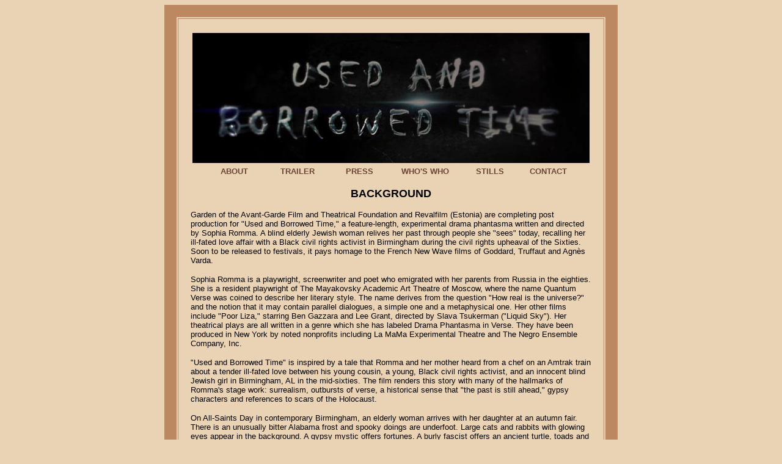

--- FILE ---
content_type: text/html
request_url: https://usedandborrowedtime.com/understanding.htm
body_size: 12846
content:
<!DOCTYPE HTML PUBLIC "-//W3C//DTD HTML 4.01 Transitional//EN">
<html>
<head>
<title>Background</title>
<meta http-equiv="Content-Type" content="text/html; charset=iso-8859-1">
<style>
a:link {
    text-decoration: none;
}

a:visited {
    text-decoration: none;
}

a:hover {
    text-decoration: underline;
}

a:active {
    text-decoration: underline;
}
</style>
<!-- Facebook Pixel Code -->
<script>
!function(f,b,e,v,n,t,s)
{if(f.fbq)return;n=f.fbq=function(){n.callMethod?
n.callMethod.apply(n,arguments):n.queue.push(arguments)};
if(!f._fbq)f._fbq=n;n.push=n;n.loaded=!0;n.version='2.0';
n.queue=[];t=b.createElement(e);t.async=!0;
t.src=v;s=b.getElementsByTagName(e)[0];
s.parentNode.insertBefore(t,s)}(window,document,'script',
'https://connect.facebook.net/en_US/fbevents.js');
fbq('init', '515475936081794'); 
fbq('track', 'PageView');
</script>
<noscript>
<img height="1" width="1"
src="https://www.facebook.com/tr?id=515475936081794&ev=PageView
&noscript=1"/>
</noscript>
<!-- End Facebook Pixel Code -->

</head>

<body bgcolor="#EAD3B4" link="#6B4634" vlink="#A36855">
<table width="540" border="20" align="center" cellpadding="20" bordercolor="BB8862" bgcolor="EAD3B4">
  <tr>
    <td height="variable"><table width="500" align="center">
        <tr>
          <td><img src="graphics_4design/title_slide_crop.jpg" width="650" height="213"></td>
        </tr>
      </table>
      <table width="615" align="center">
        <tr> 
          <td width="96"><div align="center"><strong><font color="#755B42" size="2" face="Arial, Helvetica, sans-serif"><a href="about.htm">ABOUT</a></font></strong></div></td>
          <td width="103"><div align="center"><strong><font size="2" face="Arial, Helvetica, sans-serif"><a href="https://vimeo.com/468139522">TRAILER</a></font></strong></div></td>
          <td width="92"><div align="center"><strong><font size="2" face="Arial, Helvetica, sans-serif"><a href="press.htm">PRESS</a></font></strong></div></td>
          <td width="115"><div align="center"><strong><font size="2" face="Arial, Helvetica, sans-serif"><a href="who.htm">WHO'S 
              WHO</a></font></strong></div></td>
          <td width="89"><div align="center"><strong><font size="2" face="Arial, Helvetica, sans-serif"><a href="https://photos.app.goo.gl/DQ8VGTLoX4tdJtgK7">STILLS</a></font></strong></div></td>
          <td width="92"><div align="center"><strong><font size="2" face="Arial, Helvetica, sans-serif"><a href="contact.htm">CONTACT</a></font></strong></div></td>
        </tr>
      </table> 
      <p align="center"><strong><font size="4" face="Arial, Helvetica, sans-serif">BACKGROUND</font></strong></p>
      <p align="left"><font size="2" face="Arial, Helvetica, sans-serif">Garden of the Avant-Garde Film and Theatrical 
        Foundation and Revalfilm (Estonia) are completing post production for 
        &quot;Used and Borrowed Time,&quot; a feature-length, experimental drama 
        phantasma written and directed by Sophia Romma. A blind elderly Jewish 
        woman relives her past through people she &quot;sees&quot; today, recalling 
        her ill-fated love affair with a Black civil rights activist in Birmingham 
        during the civil rights upheaval of the Sixties. Soon to be released to 
        festivals, it pays homage to the French New Wave films of Goddard, Truffaut 
        and Agn&egrave;s Varda.</font></p>
      <p><font size="2" face="Arial, Helvetica, sans-serif">Sophia Romma is a playwright, screenwriter and poet who 
        emigrated with her parents from Russia in the eighties. She is a resident 
        playwright of The Mayakovsky Academic Art Theatre of Moscow, where the 
        name Quantum Verse was coined to describe her literary style. The name 
        derives from the question &quot;How real is the universe?&quot; and the 
        notion that it may contain parallel dialogues, a simple one and a metaphysical 
        one. Her other films include &quot;Poor Liza,&quot; starring Ben Gazzara 
        and Lee Grant, directed by Slava Tsukerman (&quot;Liquid Sky&quot;). Her 
        theatrical plays are all written in a genre which she has labeled Drama 
        Phantasma in Verse. They have been produced in New York by noted nonprofits 
        including La MaMa Experimental Theatre and The Negro Ensemble Company, 
        Inc. </font></p>
      <p><font size="2" face="Arial, Helvetica, sans-serif">&quot;Used and Borrowed Time&quot; is inspired by a tale 
        that Romma and her mother heard from a chef on an Amtrak train about a 
        tender ill-fated love between his young cousin, a young, Black civil rights 
        activist, and an innocent blind Jewish girl in Birmingham, AL in the mid-sixties. 
        The film renders this story with many of the hallmarks of Romma's stage 
        work: surrealism, outbursts of verse, a historical sense that &quot;the 
        past is still ahead,&quot; gypsy characters and references to scars of 
        the Holocaust. </font></p>
      <p><font size="2" face="Arial, Helvetica, sans-serif">On All-Saints Day in contemporary Birmingham, an elderly 
        woman arrives with her daughter at an autumn fair. There is an unusually 
        bitter Alabama frost and spooky doings are underfoot. Large cats and rabbits 
        with glowing eyes appear in the background. A gypsy mystic offers fortunes. 
        A burly fascist offers an ancient turtle, toads and salamanders for sale. 
        A sharp-tongued southern lady sells magical pies in a carnival tent. An 
        elderly blind woman, Eva Gold arrives supported by her daughter, Sonia. 
        The daughter, distracted by the fortune-teller, leaves her mother to wander 
        through the fair on her own. As the various vendors confront the old woman, 
        there is an undercurrent of anti-semetic, venomous dialogue which prepares 
        the audience for unpleasantness to come. Eva brushes off the reptile salesman 
        when he identifies her as Jewish by her necklace and he makes uncomfortable 
        references to Kristallnacht. She arrives at the pie tent and tastes one, 
        but has no money to pay for it. It turns out that the vendor has spiked 
        her pies with magic that will allow people to uncover their past lives. 
        Paying customers learn nice things about themselves, but Eva is in for 
        a bad trip. </font></p>
      <p><font size="2" face="Arial, Helvetica, sans-serif">While strong and resilient, Eva is abnormally perspicacious, 
        so subtle emotional signs will be thunderingly strong to her. From the 
        &quot;dogwhistle&quot; slurs she hears at the autumn fair, she is transported 
        to her earlier life where she was, in fact, the innocent blind Jewish 
        girl in the chef's story. Eva witnesses the tragic death of her African 
        American soul mate at the hands of a clan of heartless white supremacists. 
        It's not exactly a trip to the past, since in a Sophia Romma story, &quot;the 
        past is still ahead.&quot; Romma first explored this paradoxical theme 
        in a 2007 play of that name about Marina Tsvetaeva, Soviet Russia's most 
        famous poet. (It premiered at Mayakovsky Academic Art Theater, Moscow 
        and The Studio @ Cherry Lane Theatre, NYC). </font></p>
      <p><font size="2" face="Arial, Helvetica, sans-serif">So while Eva is remembering the 1960's, her mind's eye 
        is that of a blind woman and everything is happening simultaneously today 
        and tomorrow. Her hallucinatory remembrances are the subtext she hears 
        from contemporary people, so in her mind's eye, everyone is in 21st century 
        dress. History, as she narrates it, is flagged by use of rhyming verse. 
        </font></p>
      <p><font size="2" face="Arial, Helvetica, sans-serif">Most of the film is a hallucination, in which Eva is projected 
        back to watch herself in her youth on a Christmas Eve. She watches young 
        Eva and her fianc&eacute;e, a handsome Black man named Steadroy Johnson, 
        wander onto the property of the Woods family, a redneck clan ruled by 
        its matriarch, Blanche. Blanche's ironclad power over her brother, Wade, 
        and her son, Jed, is as strong as her mendacity and pious Christian hypocrisy. 
        Their Christmas table is laid for a homecoming visit from Blanche's cowardly 
        but well-married daughter, Kitty. The clan has a penchant for sexual abuse 
        and sadistic hunting games. Suffice it to say that nothing will go well 
        when young Eva and Steadroy fall into their hands. They are captured; 
        Eva will survive; Steadroy won't.</font></p>
      <p><font size="2" face="Arial, Helvetica, sans-serif">Near the end of the film, Eva admits, &quot;The greatest 
        atrocity is complicity. I was their captive, I did what I needed to survive.&quot; 
        With that, we are rocketed to the realization that this is not only a 
        racial story, it is also partly a holocaust story. Romma is showing us 
        how modern American racial violence reopens the scars of survivor guilt 
        in second- and third-generation Holocaust survivors.</font></p>
      <p><font size="2" face="Arial, Helvetica, sans-serif">The unusually bitter Alabama frost was captured by filming 
        in Long Island in 2019. Post-production is currently ongoing in Estonia 
        by co-producer Revalfilm. Musical background for the Autumn Fair is contemporary 
        songs by Queen Ilise and her four-piece band. </font></p>
      <p><font size="2" face="Arial, Helvetica, sans-serif">&quot;Used and Borrowed Time&quot; is a production of 
        Garden of the Avant-Garde Film and Theatrical Foundation (https://gardenoftheavantgarde.com) 
        in association with Revalfilm (Estonia). It will be released to festivals 
        soon. Executive Producer is Renee Lekach. Cinematographer is Uladzimir 
        Taukachou (A.S.C.). Film Editor is Sergio Voronin. Visual Effects are 
        by Serjio Samokhvalov. Music is by Kevin Macleod. The actors (alphabetically) 
        are Alice Bahlke as Lorna Woods and Kitty O'Neill, Marshall Bonny as father 
        of Steadroy Johnson, Clas Duncan as Steadroy Johnson, Manana Gitana as 
        Roma Sorceress, Seth Hendricksen as the reptile salesman, Ox King as rescuer, 
        Cam Kornman as Older Eva Gold, Grant Morenz as Wade Woods, Maureen O'Connor 
        as Blanche Woods, Gavin Rohrer as Jed Woods and Emily Seibert as Younger 
        Eva Gold.</font></p>
      <p><font size="2" face="Arial, Helvetica, sans-serif"><strong>TECH SPECS</strong><br>
        Color<br>
        Runtime - 3:36<br>
        Stereo<br>
        Aspect 2:35.1<br>
        Camera - Sony A7RIII, &nbsp;4K24p<br>
        All rest - digital</font></p>
      <hr>
      <br>
      <table width="230" align="center">
        <tr> 
          <td width="272"><div align="center"><font size="1" face="Arial, Helvetica, sans-serif"><strong>FOLLOW 
              US - WRITE TO US</strong></font></div></td>
        </tr>
        <tr> 
          <td><table width="224">
              <tr> 
                <td width="96"><a href="https://www.facebook.com/sophia.romma"><img src="buttons/facebook_logo.png" width="51" height="48" border="0"></a></td>
                <td width="96"><a href="https://www.instagram.com/gardenoftheavantgarde/"><img src="buttons/instagram_button.png" width="49" height="48" border="0"></a></td>
                <td width="96"><a href="https://twitter.com/shemtov83?lang=en"><img src="buttons/twitter_buttton.png" width="48" height="48" border="0"></a></td>
                <td width="96"><a href="mailto:%20gardenoftheavantgarde@gmail.com"><img src="buttons/email_button.png" width="48" height="49" border="0"></a></td>
              </tr>
            </table></td>
        </tr>
      </table> <br>
      <table width="500" align="center" bgcolor="#EAD3B4">
        <tr>
          <td><a href="about.htm"><img src="buttons/button_about.png" width="200" height="50" border="0"></a></td>
          <td><a href="https://vimeo.com/468139522"><img src="buttons/button_trailer.png" width="200" height="50" border="0"></a></td>
          <td><a href="press.htm"><img src="buttons/button_press.png" width="200" height="50" border="0"></a></td>
        </tr>
        <tr>
          <td><a href="who.htm"><img src="buttons/button_whos-who.png" width="200" height="50" border="0"></a></td>
          <td><a href="https://photos.app.goo.gl/DQ8VGTLoX4tdJtgK7"><img src="buttons/button_stills.png" width="200" height="50" border="0"></a></td>
          <td><a href="contact.htm"><img src="buttons/button_contact.png" width="200" height="50" border="0"></a></td>
        </tr>
      </table>
      
    </td>
  </tr>
</table>
</body>
</html>
